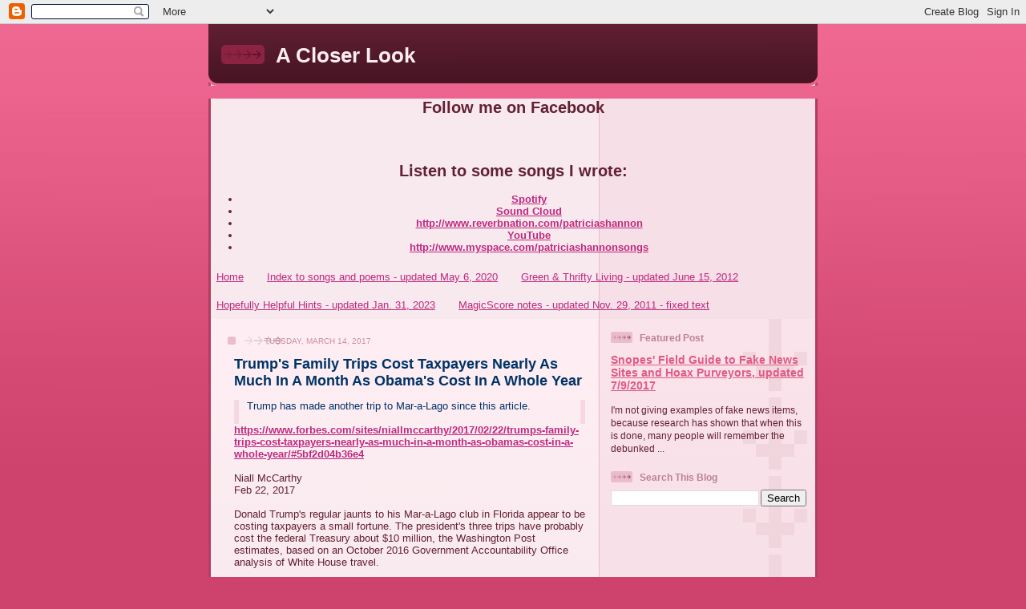

--- FILE ---
content_type: text/html; charset=UTF-8
request_url: https://patriciashannon.blogspot.com/b/stats?style=BLACK_TRANSPARENT&timeRange=ALL_TIME&token=APq4FmAREhOa6DrSC7t2FNr8M4SmTwnWWtVEfw8wb6EelMTYFN1Kk6Z5m3dTyAP_Ein0TB3q9nEi5NY-ph-NLirfnsdQ9bxAbw
body_size: -20
content:
{"total":4566557,"sparklineOptions":{"backgroundColor":{"fillOpacity":0.1,"fill":"#000000"},"series":[{"areaOpacity":0.3,"color":"#202020"}]},"sparklineData":[[0,2],[1,2],[2,76],[3,13],[4,6],[5,5],[6,2],[7,1],[8,4],[9,4],[10,3],[11,6],[12,4],[13,3],[14,4],[15,5],[16,8],[17,16],[18,26],[19,39],[20,100],[21,46],[22,41],[23,11],[24,51],[25,10],[26,9],[27,12],[28,29],[29,3]],"nextTickMs":24161}

--- FILE ---
content_type: text/html; charset=utf-8
request_url: https://www.google.com/recaptcha/api2/aframe
body_size: 267
content:
<!DOCTYPE HTML><html><head><meta http-equiv="content-type" content="text/html; charset=UTF-8"></head><body><script nonce="lFOoD5BdmoOiMqq7RnLdCQ">/** Anti-fraud and anti-abuse applications only. See google.com/recaptcha */ try{var clients={'sodar':'https://pagead2.googlesyndication.com/pagead/sodar?'};window.addEventListener("message",function(a){try{if(a.source===window.parent){var b=JSON.parse(a.data);var c=clients[b['id']];if(c){var d=document.createElement('img');d.src=c+b['params']+'&rc='+(localStorage.getItem("rc::a")?sessionStorage.getItem("rc::b"):"");window.document.body.appendChild(d);sessionStorage.setItem("rc::e",parseInt(sessionStorage.getItem("rc::e")||0)+1);localStorage.setItem("rc::h",'1768703453158');}}}catch(b){}});window.parent.postMessage("_grecaptcha_ready", "*");}catch(b){}</script></body></html>